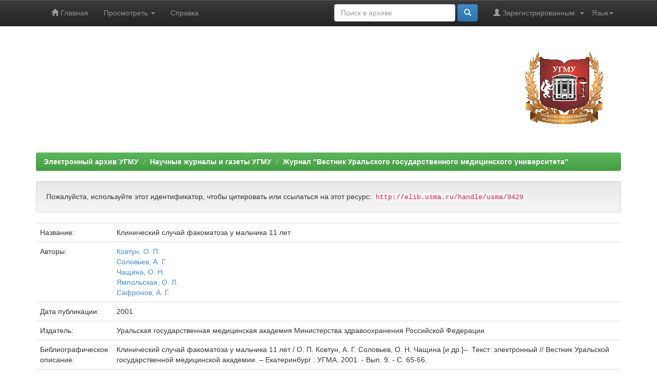

--- FILE ---
content_type: text/html;charset=UTF-8
request_url: http://elib.usma.ru/handle/usma/9429
body_size: 17198
content:


















<!DOCTYPE html>
<html>
    <head>
        <title>Электронный архив УГМУ: Клинический случай факоматоза у мальчика 11 лет</title>
        <meta http-equiv="Content-Type" content="text/html; charset=UTF-8" />
        <meta name="Generator" content="DSpace 5.8" />
        <meta name="viewport" content="width=device-width, initial-scale=1.0">
		<meta name="google-site-verification" content="pMs8xLQTsBcUhjbcRxIjJIL0CVpNlZ8ZLFg-GlUOBgQ" />
		<meta name="yandex-verification" content="8883d313a79ec363" />
		<meta name="msvalidate.01" content="5CEB69F8BBC394489C88BD7AA9903694" />
        <link rel="shortcut icon" href="/favicon.ico" type="image/x-icon"/>
	    <link rel="stylesheet" href="/static/css/jquery-ui-1.10.3.custom/redmond/jquery-ui-1.10.3.custom.css" type="text/css" />
	    <link rel="stylesheet" href="/static/css/bootstrap/bootstrap.min.css" type="text/css" />
	    <link rel="stylesheet" href="/static/css/bootstrap/bootstrap-theme.min.css" type="text/css" />
	    <link rel="stylesheet" href="/static/css/bootstrap/dspace-theme.css" type="text/css" />

        <link rel="search" type="application/opensearchdescription+xml" href="/open-search/description.xml" title="DSpace"/>


<link rel="schema.DCTERMS" href="http://purl.org/dc/terms/" />
<link rel="schema.DC" href="http://purl.org/dc/elements/1.1/" />
<meta name="DC.creator" content="Ковтун, О. П." xml:lang="ru" />
<meta name="DC.creator" content="Соловьев, А. Г." xml:lang="ru" />
<meta name="DC.creator" content="Чащина, О. Н." xml:lang="ru" />
<meta name="DC.creator" content="Ямпольская, О. Л." xml:lang="ru" />
<meta name="DC.creator" content="Сафронов, А. Г." xml:lang="ru" />
<meta name="DCTERMS.dateAccepted" content="2023-01-25T06:43:44Z" scheme="DCTERMS.W3CDTF" />
<meta name="DCTERMS.available" content="2023-01-25T06:43:44Z" scheme="DCTERMS.W3CDTF" />
<meta name="DCTERMS.issued" content="2001" scheme="DCTERMS.W3CDTF" />
<meta name="DCTERMS.bibliographicCitation" content="Клинический случай факоматоза у мальчика 11 лет / О. П. Ковтун, А. Г. Соловьев, О. Н. Чащина [и др.]–.  Текст: электронный // Вестник Уральской государственной медицинской академии. – Екатеринбург : УГМА, 2001. - Вып. 9. - С. 65-66." xml:lang="ru" />
<meta name="DC.identifier" content="http://elib.usma.ru/handle/usma/9429" scheme="DCTERMS.URI" />
<meta name="DC.format" content="application/pdf" xml:lang="en" />
<meta name="DC.language" content="ru" xml:lang="en" scheme="DCTERMS.RFC1766" />
<meta name="DC.publisher" content="Уральская государственная медицинская академия Министерства здравоохранения Российской Федерации" xml:lang="ru" />
<meta name="DCTERMS.isPartOf" content="Вестник Уральской государственно медицинской академии. 2001. Вып. 9." xml:lang="ru" />
<meta name="DC.rights" content="info:eu-repo/semantics/openAccess" xml:lang="en" />
<meta name="DC.title" content="Клинический случай факоматоза у мальчика 11 лет" xml:lang="ru" />
<meta name="DC.type" content="Article" xml:lang="en" />
<meta name="DC.type" content="info:eu-repo/semantics/article" xml:lang="en" />
<meta name="DC.type" content="info:eu-repo/semantics/publishedVersion" xml:lang="en" />

<meta name="citation_keywords" content="Article; info:eu-repo/semantics/article; info:eu-repo/semantics/publishedVersion" />
<meta name="citation_title" content="Клинический случай факоматоза у мальчика 11 лет" />
<meta name="citation_publisher" content="Уральская государственная медицинская академия Министерства здравоохранения Российской Федерации" />
<meta name="citation_language" content="ru" />
<meta name="citation_author" content="Ковтун, О. П." />
<meta name="citation_author" content="Соловьев, А. Г." />
<meta name="citation_author" content="Чащина, О. Н." />
<meta name="citation_author" content="Ямпольская, О. Л." />
<meta name="citation_author" content="Сафронов, А. Г." />
<meta name="citation_pdf_url" content="http://elib.usma.ru/bitstream/usma/9429/1/usmu_vestnik_2001_09_024.pdf" />
<meta name="citation_date" content="2001" />
<meta name="citation_abstract_html_url" content="http://elib.usma.ru/handle/usma/9429" />


        
	<script type='text/javascript' src="/static/js/jquery/jquery-1.10.2.min.js"></script>
	<script type='text/javascript' src='/static/js/jquery/jquery-ui-1.10.3.custom.min.js'></script>
	<script type='text/javascript' src='/static/js/bootstrap/bootstrap.min.js'></script>
	<script type='text/javascript' src='/static/js/holder.js'></script>
	<script type="text/javascript" src="/utils.js"></script>
    <script type="text/javascript" src="/static/js/choice-support.js"> </script>

    
    
        <script type="text/javascript">
            var _gaq = _gaq || [];
            _gaq.push(['_setAccount', 'UA-119359027-1']);
            _gaq.push(['_trackPageview']);

            (function() {
                var ga = document.createElement('script'); ga.type = 'text/javascript'; ga.async = true;
                ga.src = ('https:' == document.location.protocol ? 'https://ssl' : 'http://www') + '.google-analytics.com/ga.js';
                var s = document.getElementsByTagName('script')[0]; s.parentNode.insertBefore(ga, s);
            })();
        </script>
    
    

<!-- HTML5 shim and Respond.js IE8 support of HTML5 elements and media queries -->
<!--[if lt IE 9]>
  <script src="/static/js/html5shiv.js"></script>
  <script src="/static/js/respond.min.js"></script>
<![endif]-->
    </head>

    
    
    <body class="undernavigation">
<a class="sr-only" href="#content">Skip navigation</a>
<header class="navbar navbar-inverse navbar-fixed-top">    
    
            <div class="container">
                

























       <div class="navbar-header">
         <button type="button" class="navbar-toggle" data-toggle="collapse" data-target=".navbar-collapse">
           <span class="icon-bar"></span>
           <span class="icon-bar"></span>
           <span class="icon-bar"></span>
         </button>
        
       </div>
       <nav class="collapse navbar-collapse bs-navbar-collapse" role="navigation">
         <ul class="nav navbar-nav">
           <li class=""><a href="/"><span class="glyphicon glyphicon-home"></span> Главная</a></li>
                
           <li class="dropdown">
             <a href="#" class="dropdown-toggle" data-toggle="dropdown">Просмотреть <b class="caret"></b></a>
             <ul class="dropdown-menu">
               <li><a href="/community-list">Разделы<br />и&nbsp;коллекции</a></li>
				<li class="divider"></li>
        <li class="dropdown-header">Посмотреть:</li>
				
				
				
				      			<li><a href="/browse?type=dateissued">По дате</a></li>
					
				      			<li><a href="/browse?type=author">По автору</a></li>
					
				      			<li><a href="/browse?type=title">По заглавию</a></li>
					
				      			<li><a href="/browse?type=subject">По тематике</a></li>
					
				      			<li><a href="/browse?type=relation">Источники</a></li>
					
				      			<li><a href="/browse?type=subdepartment">Выпускающая кафедра</a></li>
					
				    
				

            </ul>
          </li>
          <li class=""><script type="text/javascript">
<!-- Javascript starts here
document.write('<a href="#" onClick="var popupwin = window.open(\'/help/index_ru.html\',\'dspacepopup\',\'height=600,width=550,resizable,scrollbars\');popupwin.focus();return false;">Справка<\/a>');
// -->
</script><noscript><a href="/help/index_ru.html" target="dspacepopup">Справка</a></noscript></li>
       </ul>

 
    <div class="nav navbar-nav navbar-right">
	 <ul class="nav navbar-nav navbar-right">
      <li class="dropdown">
       <a href="#" class="dropdown-toggle" data-toggle="dropdown">Язык<b class="caret"></b></a>
        <ul class="dropdown-menu">
 
      <li>
        <a onclick="javascript:document.repost.locale.value='en';
                  document.repost.submit();" href="?locale=en">
         English
       </a>
      </li>
 
      <li>
        <a onclick="javascript:document.repost.locale.value='ru';
                  document.repost.submit();" href="?locale=ru">
         русский
       </a>
      </li>
 
     </ul>
    </li>
    </ul>
  </div>
 
 
       <div class="nav navbar-nav navbar-right">
		<ul class="nav navbar-nav navbar-right">
         <li class="dropdown">
         
             <a href="#" class="dropdown-toggle" data-toggle="dropdown"><span class="glyphicon glyphicon-user"></span> Зарегистрированным: <b class="caret"></b></a>
	             
             <ul class="dropdown-menu">
               <li><a href="/mydspace">Авторизация</a></li>
               <li><a href="/subscribe">Обновления на e-mail</a></li>
               <li><a href="/profile">Редактировать профиль</a></li>

		
             </ul>
           </li>
          </ul>
          
	
	<form method="get" action="/simple-search" class="navbar-form navbar-right">
	    <div class="form-group">
          <input type="text" class="form-control" placeholder="Поиск&nbsp;в&nbsp;архиве" name="query" id="tequery" size="25"/>
        </div>
        <button type="submit" class="btn btn-primary"><span class="glyphicon glyphicon-search"></span></button>

	</form></div>
    </nav>

            </div>

</header>

<main id="content" role="main">
<div class="container banner">
	<div class="row">
		<div class="col-md-9 brand">
		<h1></h1>
         
        </div>
        <div class="col-md-3"><img class="pull-right" src="/image/logo.gif" alt="DSpace logo" />
        </div>
	</div>
</div>	
<br/>
                

<div class="container">
                



  

<ol class="breadcrumb btn-success">

  <li><a href="/">Электронный архив УГМУ</a></li>

  <li><a href="/handle/usma/3">Научные журналы и газеты УГМУ</a></li>

  <li><a href="/handle/usma/4">Журнал "Вестник Уральского государственного медицинского университета"</a></li>

</ol>

</div>                



        
<div class="container">
		






























		
		
		
		

                
                <div class="well">Пожалуйста, используйте этот идентификатор, чтобы цитировать или ссылаться на этот ресурс:
                <code>http://elib.usma.ru/handle/usma/9429</code></div>



    
    <table class="table itemDisplayTable">
<tr><td class="metadataFieldLabel">Название:&nbsp;</td><td class="metadataFieldValue">Клинический&#x20;случай&#x20;факоматоза&#x20;у&#x20;мальчика&#x20;11&#x20;лет</td></tr>
<tr><td class="metadataFieldLabel">Авторы:&nbsp;</td><td class="metadataFieldValue"><a class="author"href="/browse?type=author&amp;value=%D0%9A%D0%BE%D0%B2%D1%82%D1%83%D0%BD%2C+%D0%9E.+%D0%9F.">Ковтун,&#x20;О.&#x20;П.</a><br /><a class="author"href="/browse?type=author&amp;value=%D0%A1%D0%BE%D0%BB%D0%BE%D0%B2%D1%8C%D0%B5%D0%B2%2C+%D0%90.+%D0%93.">Соловьев,&#x20;А.&#x20;Г.</a><br /><a class="author"href="/browse?type=author&amp;value=%D0%A7%D0%B0%D1%89%D0%B8%D0%BD%D0%B0%2C+%D0%9E.+%D0%9D.">Чащина,&#x20;О.&#x20;Н.</a><br /><a class="author"href="/browse?type=author&amp;value=%D0%AF%D0%BC%D0%BF%D0%BE%D0%BB%D1%8C%D1%81%D0%BA%D0%B0%D1%8F%2C+%D0%9E.+%D0%9B.">Ямпольская,&#x20;О.&#x20;Л.</a><br /><a class="author"href="/browse?type=author&amp;value=%D0%A1%D0%B0%D1%84%D1%80%D0%BE%D0%BD%D0%BE%D0%B2%2C+%D0%90.+%D0%93.">Сафронов,&#x20;А.&#x20;Г.</a></td></tr>
<tr><td class="metadataFieldLabel">Дата публикации:&nbsp;</td><td class="metadataFieldValue">2001</td></tr>
<tr><td class="metadataFieldLabel">Издатель:&nbsp;</td><td class="metadataFieldValue">Уральская&#x20;государственная&#x20;медицинская&#x20;академия&#x20;Министерства&#x20;здравоохранения&#x20;Российской&#x20;Федерации</td></tr>
<tr><td class="metadataFieldLabel">Библиографическое описание:&nbsp;</td><td class="metadataFieldValue">Клинический&#x20;случай&#x20;факоматоза&#x20;у&#x20;мальчика&#x20;11&#x20;лет&#x20;&#x2F;&#x20;О.&#x20;П.&#x20;Ковтун,&#x20;А.&#x20;Г.&#x20;Соловьев,&#x20;О.&#x20;Н.&#x20;Чащина&#x20;[и&#x20;др.]–.&#x20;&#x20;Текст:&#x20;электронный&#x20;&#x2F;&#x2F;&#x20;Вестник&#x20;Уральской&#x20;государственной&#x20;медицинской&#x20;академии.&#x20;–&#x20;Екатеринбург&#x20;:&#x20;УГМА,&#x20;2001.&#x20;-&#x20;Вып.&#x20;9.&#x20;-&#x20;С.&#x20;65-66.</td></tr>
<tr><td class="metadataFieldLabel">URI:&nbsp;</td><td class="metadataFieldValue">http:&#x2F;&#x2F;elib.usma.ru&#x2F;handle&#x2F;usma&#x2F;9429</td></tr>
<tr><td class="metadataFieldLabel">Источники:&nbsp;</td><td class="metadataFieldValue"><a class="relation"href="/browse?type=relation&amp;value=%D0%92%D0%B5%D1%81%D1%82%D0%BD%D0%B8%D0%BA+%D0%A3%D1%80%D0%B0%D0%BB%D1%8C%D1%81%D0%BA%D0%BE%D0%B9+%D0%B3%D0%BE%D1%81%D1%83%D0%B4%D0%B0%D1%80%D1%81%D1%82%D0%B2%D0%B5%D0%BD%D0%BD%D0%BE+%D0%BC%D0%B5%D0%B4%D0%B8%D1%86%D0%B8%D0%BD%D1%81%D0%BA%D0%BE%D0%B9+%D0%B0%D0%BA%D0%B0%D0%B4%D0%B5%D0%BC%D0%B8%D0%B8.+2001.+%D0%92%D1%8B%D0%BF.+9.">Вестник&#x20;Уральской&#x20;государственно&#x20;медицинской&#x20;академии.&#x20;2001.&#x20;Вып.&#x20;9.</a></td></tr>
<tr><td class="metadataFieldLabel">Располагается в коллекциях:</td><td class="metadataFieldValue"><a href="/handle/usma/4">Журнал "Вестник Уральского государственного медицинского университета"</a><br/></td></tr>
</table><br/>
<div class="panel panel-info"><div class="panel-heading">Файлы этого ресурса:</div>
<table class="table panel-body"><tr><th id="t1" class="standard">Файл</th>
<th id="t2" class="standard">Описание</th>
<th id="t3" class="standard">Размер</th><th id="t4" class="standard">Формат</th><th>&nbsp;</th></tr>
<tr><td headers="t1" class="standard"><a target="_blank" href="/bitstream/usma/9429/1/usmu_vestnik_2001_09_024.pdf">usmu_vestnik_2001_09_024.pdf</a></td><td headers="t2" class="standard"></td><td headers="t3" class="standard">555,27 kB</td><td headers="t4" class="standard">Adobe PDF</td><td class="standard" align="center"><a class="btn btn-primary" target="_blank" href="/bitstream/usma/9429/1/usmu_vestnik_2001_09_024.pdf">Просмотреть/Открыть</a></td></tr></table>
</div>

<div class="container row">


    <a class="btn btn-default" href="/handle/usma/9429?mode=full">
        Показать полное описание ресурса
    </a>

    <a class="statisticsLink  btn btn-primary" href="/handle/usma/9429/statistics">Статистика</a>&nbsp;&nbsp;<a class="statisticsLink  btn btn-primary" href="http://scholar.google.ru/scholar?q=http://elib.usma.ru/handle/usma/9429" target="_blank" alt="Scholar">Google Scholar</a>


    

</div>
<br/>
    

<br/>
    

    <p class="submitFormHelp alert alert-info">Все ресурсы в архиве электронных ресурсов защищены авторским правом, все права сохранены.</p>
    












            

</div>
</main>
            
             <footer class="navbar navbar-inverse navbar-bottom">
             <div id="designedby" class="container text-muted">
             Theme by <a href="http://www.cineca.it"><img
                                    src="/image/logo-cineca-small.png"
                                    alt="Logo CINECA" /></a>
			<div id="footer_feedback" class="pull-right">                                    
                                <p class="text-muted">&#169; 2018-2019, <a href="http://usma.ru" target="_blank">Уральский государственный медицинский университет</a>&nbsp;-
                                <a target="_blank" href="/feedback">Обратная связь</a>
                                <a href="/htmlmap"></a></p>
                                </div>
			</div>
    </footer>
    </body>
</html>
